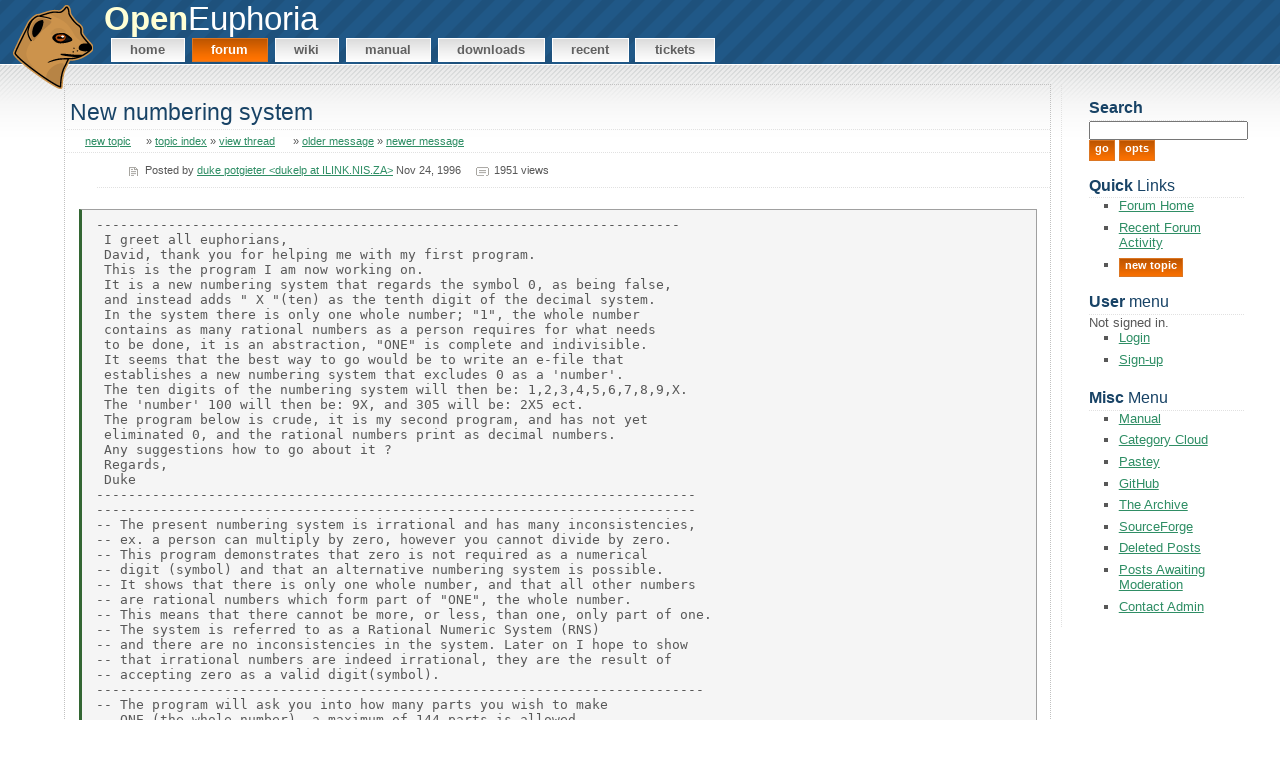

--- FILE ---
content_type: text/html
request_url: https://openeuphoria.org/forum/m/91361.wc
body_size: 3770
content:
<!DOCTYPE html PUBLIC "-//W3C//DTD XHTML 1.0 Transitional//EN" "http://www.w3.org/TR/xhtml1/DTD/xhtml1-transitional.dtd">
<!--

	Nonzero1.0 by nodethirtythree design
	http://www.nodethirtythree.com
	missing in a maze

-->
<html xmlns="http://www.w3.org/1999/xhtml" xml:lang="en" lang="en">
<head>
	<meta http-equiv="content-type" content="text/html; charset=iso-8859-1" />
	<title>OpenEuphoria: Forum: New numbering system</title>
	<meta name="keywords" content="" />
	<meta name="description" content="" />
	<link rel="stylesheet" type="text/css" href="/style.css" />
        <link rel="shortcut icon" href="/images/euphoria.ico" />
	<link rel="alternate" type="application/rss+xml" title="OpenEuphoria's Latest Happenings" href="/rss.wc" />
		<script src="//ajax.googleapis.com/ajax/libs/prototype/1.6.1.0/prototype.js" type="text/javascript"></script>
	<script src="//ajax.googleapis.com/ajax/libs/scriptaculous/1.8.3/scriptaculous.js" type="text/javascript"></script>
	
</head>
<body>

<div id="header">

	<div id="header_inner" class="fluid">


                <img id="right-logo" src="/logos/80x84-mongoose-color-lite.png"/>

		<div id="logo">
			<h1><span>Open</span>Euphoria</h1>
		</div>

		<div id="menu">
			<ul>
				<li>
					<a href="/index.wc"
				  								>Home</a>
				</li>
				<li>
					<a href="/forum/index.wc"
				  		class="active"				  		>Forum</a>
				</li>
				<li>
					<a href="/wiki/view/home.wc"
				  						  		>Wiki</a>
				</li>
				<li>
					<a href="/docs"
				  								>Manual</a>
				</li>
				<li>
					<a href="/wiki/view/DownloadEuphoria.wc"
				  						  		>Downloads</a>
				</li>
				<li>
					<a href="/recent.wc"
				  						  		>Recent</a>
				</li>
				<li>
					<a href="/ticket/index.wc"
                  		                  		>Tickets</a>
				</li>
			</ul>
		</div>

	</div>
</div>

<div id="main">

	<div id="main_inner" class="fluid">

		<div id="primaryContent_2columns">

			<div id="columnA_2columns">

<div class="post forum">
    <h3>New numbering system</h3>
	<a name="91361"></a>
	<div class="post_tools_top">
					<a href="/news/260.wc">new topic</a>
						 &nbsp;&nbsp;&nbsp;&nbsp;&#187;
		 <a href="/forum.wc">topic index</a>
		 &#187; <a href="/forum/91361.wc#91361">view thread</a>

		 &nbsp;&nbsp;&nbsp;&nbsp;

		 		 	&#187; <a href="/forum/m/91360.wc">older message</a>
		 
		 		 	&#187; <a href="/forum/m/91362.wc">newer message</a>
		 	</div>

	<ul class="post_info">
		<li class="date">Posted by <a href="/user/profile/duke potgieter &lt;dukelp at ILINK.NIS.ZA&gt;.wc">duke potgieter &lt;dukelp at ILINK.NIS.ZA&gt;</a>
		Nov 24, 1996</li>
		<li class="comments">
			1951 views
		</li>
	</ul>

	
<p>
<pre>-------------------------------------------------------------------------
 I greet all euphorians,
 David, thank you for helping me with my first program.
 This is the program I am now working on.
 It is a new numbering system that regards the symbol 0, as being false,
 and instead adds " X "(ten) as the tenth digit of the decimal system.
 In the system there is only one whole number; "1", the whole number
 contains as many rational numbers as a person requires for what needs
 to be done, it is an abstraction, "ONE" is complete and indivisible.
 It seems that the best way to go would be to write an e-file that
 establishes a new numbering system that excludes 0 as a 'number'.
 The ten digits of the numbering system will then be: 1,2,3,4,5,6,7,8,9,X.
 The 'number' 100 will then be: 9X, and 305 will be: 2X5 ect.
 The program below is crude, it is my second program, and has not yet
 eliminated 0, and the rational numbers print as decimal numbers.
 Any suggestions how to go about it ?
 Regards,
 Duke
---------------------------------------------------------------------------
---------------------------------------------------------------------------
-- The present numbering system is irrational and has many inconsistencies,
-- ex. a person can multiply by zero, however you cannot divide by zero.
-- This program demonstrates that zero is not required as a numerical
-- digit (symbol) and that an alternative numbering system is possible.
-- It shows that there is only one whole number, and that all other numbers
-- are rational numbers which form part of "ONE", the whole number.
-- This means that there cannot be more, or less, than one, only part of one.
-- The system is referred to as a Rational Numeric System (RNS)
-- and there are no inconsistencies in the system. Later on I hope to show
-- that irrational numbers are indeed irrational, they are the result of
-- accepting zero as a valid digit(symbol).
----------------------------------------------------------------------------
-- The program will ask you into how many parts you wish to make
-- ONE (the whole number), a maximum of 144 parts is allowed.
-- The program will then display the rational numbers incorporated
-- in ONE, in sequence. The symbol for ten is " X ".
---------------------------------------------------------------------------

with trace
--trace(2)


include get.e

constant KEYBOARD = 0 , SCREEN = 1

type user_input(object x)
    return x[2] &gt;=2 and x[2] &lt;=144
end type

function get_denominator()
        user_input denominator
        position(10,5)
        puts(SCREEN,"\tHow many parts do you request for the whole?\n\n")
        puts(SCREEN,"\t( The maximum for this demo is 144.) \n")
        position(10,60)
    denominator = get(KEYBOARD)
    return denominator
end function


function create_numerators()--change an atom to a sequence
    sequence numerators, x
    x = {}
    for i = 1 to 144 do  -- how can I limit this to the input atom
    x = append(x, i)      -- which is already limited by type(user_input)?
    end for
    numerators = x
    return numerators
end function

function create_rational_numbers()
    sequence rational_numbers, numerators, denominator

    denominator = get_denominator()
    numerators = create_numerators()
    denominator = repeat(denominator[2],144)
    rational_numbers = {}
    for i = 1 to length (numerators) do
        rational_numbers = numerators / denominator[i]
    end for
    return rational_numbers --these are now decimals instead
end function                -- of rational numbers

function purge_rational_numbers()-- to prevent the part from becoming
                                  -- more than the whole
    sequence valid_numbers, rational_numbers
    rational_numbers = create_rational_numbers()
    valid_numbers = rational_numbers
    for i  = 1  to length (valid_numbers) do
        if valid_numbers[i] &gt;1  then
            valid_numbers[i] = 1
            end if
    end for
    return valid_numbers
end function

procedure display_rational_numbers() -- main procedure
    sequence valid_numbers
    valid_numbers = purge_rational_numbers()
    position(20,20)
    print(1,valid_numbers)
    end procedure

display_rational_numbers()  -- displaying decimal numbers
</pre>
</p>
	<a name="category_91361"></a>
<table class="category" id="91361" >
	<tr style="display:none;" id="category_91361">
		<td width="90%" valign="middle">
			<div id="category_list_91361" class="category_list">
									<strong>Not Categorized, Please Help</strong>
						</div>
		</td>
		<td width="10%" valign="middle" align="center">
					</td>
	</tr>
</table>
	<div class="post_tools_bottom">
					<a href="/news/260.wc">new topic</a>
						 &nbsp;&nbsp;&nbsp;&nbsp;&#187;
		 <a href="/forum.wc">topic index</a>
		 &#187; <a href="/forum/91361.wc#91361">view thread</a>

		 &nbsp;&nbsp;&nbsp;&nbsp;

		 		 	&#187; <a href="/forum/m/91360.wc">older message</a>
		 
		 		 	&#187; <a href="/forum/m/91362.wc">newer message</a>
		 	</div>
</div>
			</div>

		</div>

		<div id="secondaryContent_2columns">

			<div id="columnC_2columns">

				<h4><span>Search</span></h4>

				<form method="get" action="/search/results.wc">
					<div>
						<input type="text" name="s" value="" style="width:100%"/><br />
						<input type="submit" class="button" value="Go" />
						<input type="button" class="button" value="Opts" onclick="Effect.BlindDown('search_options');"/>
						<br class="clear" />
					</div>
					<div id="search_options"
						style="display: none;"
						>
						<h5 style="margin-bottom:0px;padding-bottom:0px;">Include:</h5>
						&nbsp;&nbsp;&nbsp;&nbsp;<input type="checkbox" name="news" value="1" checked="checked" /> News<br />
						&nbsp;&nbsp;&nbsp;&nbsp;<input type="checkbox" name="ticket" value="1" checked="checked" /> Tickets<br />
						&nbsp;&nbsp;&nbsp;&nbsp;<input type="checkbox" name="forum" value="1" checked="checked" /> Forum<br />
						&nbsp;&nbsp;&nbsp;&nbsp;<input type="checkbox" name="wiki" value="1" checked="checked" /> Wiki<br />
						&nbsp;&nbsp;&nbsp;&nbsp;<input type="checkbox" name="manual" value="1" checked="checked" /> Manual<br />
					</div>
				</form>

				<h4><span>Quick</span> Links</h4>
				<ul class="links">
													<li class="first"> <a href="/forum/index.wc">Forum Home</a></li>
										<li class="normal"> <a href="/recent.wc?forum=1">Recent Forum Activity</a></li>
										<li class="normal button"> <a href="/news/260.wc">New Topic</a></li>
													</ul>

				
					<h4><span>User</span> menu</h4>
                                        Not signed in.
					<ul class="links">
 					  	<li class="first"><a href="/user/login.wc">Login</a></li>
						<li><a href="/user/signup.wc">Sign-up</a></li>
					</ul>

				
				
				<h4><span>Misc</span> Menu</h4>
				<ul class="links">
					<li class="first"><a href="/docs">Manual</a></li>
					<li><a href="/category/cloud.wc">Category Cloud</a></li>
					<li><a href="/pastey/index.wc">Pastey</a></li>
					<li><a href="https://github.com/OpenEuphoria">GitHub</a></li>
					<li><a href="http://rapideuphoria.com/archive.htm">The Archive</a></li>
					<li><a href="https://sourceforge.net/projects/rapideuphoria/">SourceForge</a></li>
					<li><a href="/recently_deleted.wc">Deleted Posts</a></li>
					<li><a href="/recently_awaitingmoderation.wc">Posts Awaiting Moderation</a></li>
					<li><a href="/wiki/view/Contact%20Administrators.wc">Contact Admin</a></li>
				</ul>

							</div>

		</div>

		<br class="clear" />

	</div>

</div>

<div id="footer" class="fluid">
	Copyright &copy; 2009,2016 by The OpenEuphoria Group. All rights reserved.
	<br />
	<a href="/wiki/view/AboutWebsite.wc">About Website</a> |
	<a href="/general/donate.wc">Help Fund OpenEuphoria</a>
	<br />
        <a href="/rss.wc"><img style="vertical-align: middle;" src="/images/famfam/rss.png"></a>
 	<a href="https://openeuphoria.org/"><img style="vertical-align: middle;" src="/images/poweredby-euphoria.png" alt="Powered By Euphoria" /></a>
	<a href="https://github.com/OpenEuphoria/">GitHub</a>
    <!--
	<a href="http://validator.w3.org/check?uri=referer"><img
        src="http://www.w3.org/Icons/valid-xhtml10" style="vertical-align: middle;"
        alt="Valid XHTML 1.0 Transitional" height="31" width="88" /></a>
	-->
	</div>

</body>
</html>


--- FILE ---
content_type: text/css
request_url: https://openeuphoria.org/style.css
body_size: 3556
content:
/*

	Nonzero1.0 by nodethirtythree design
	http://www.nodethirtythree.com
	missing in a maze

*/

/* This controls the width of the fluid width layouts */

div.fluid
{
  width: 90% !important;
}

/* This controls the width of the fixed width layouts */

div.fixed
{
  width: 950px !important;
}

/* Basic Stuff */

*
{
  margin: 0em;
  padding: 0em;
}

body
{
  background-color: #fff;
  color: #585858;
  font-size: 10pt;
  font-family: "trebuchet ms", helvetica, sans-serif;
}

hr {
margin-top: 0.5ex;
margin-bottom: 1ex;
}

h1,h2,h3,h4,h5,h6
{
  font-weight: normal;
}

h3,h4,h5,h6,th
{
  color: #184366;
}

h1 span
{
  font-weight: bold;
}

h3 span
{
  font-weight: bold;
}

h4 span, th span
{
  font-weight: bold;
}

h3 span.small
{
  font-size: 35%;
}

h4 span.small
{
  font-size: 70%;
}

br.clear
{
  clear: both;
}

img
{
  padding: 3px;
  border: solid 1px #e1e1e1;
}

img.floatTL
{
  float: left;
  margin-right: 1.5em;
  margin-bottom: 1.5em;
  margin-top: 0.5em;
}

a
{
  text-decoration: underline;
  color: #2f8e65; /* #F16C00; */
}

a:hover
{
  text-decoration: none;
}

ul.links
{
  list-style: square;
  margin-left: 0px;
  padding-left: 0px;
}

ul.links li
{
  margin-left: 0px;
  padding-left: 0px;
  padding-bottom: 0.5em;
}

ul.links li.first
{
}

p
{
  line-height: 1.2em;
}

dt
{
  margin-left: 0.5em;
  background: #bbaacc;
  color: #000000;
}

dd
{
  padding-bottom: 0.5em;
  margin-left: 1.5em;
  background: #ddeedd;
  color: #111100;
}

#docs table
{
  border: 1px solid;
  background: #ddeedd;
}

#docs td
{
  border: 1px solid;
  padding-left: 0.25em;
  padding-right: 0.25em;
  background: #ffffd5;
}

/* Header */

#header
{
  width:100%;
  height:64px;
  background-color: #440000;
  background-image: url('images/n1.gif');
  background-repeat: repeat-x;
}

#header_inner
{
  width: 950px;
  height:64px;
  margin: 0 auto;
}

/* Logo */

#logo
{
margin-left: 40px
}

#logo h1
{
  display: inline;
  color: #fff;
  font-size: 2.5em;
  font-family: sans-serif;
}

#logo span
{
  display: inline;
  color: #ffffd5;
}

#logo h2
{
  display: inline;
  padding-left: 0.5em;
  color: #D2DCE5;
  font-size: 1.0em;
}

#right-logo
{
float:left;
border: none;
position: absolute;
left: 0px;
padding-left: 1%;
padding-top: 5px;
}

/* Menu */

#menu
{
margin-left: 40px;
}

#menu ul
{
  list-style: none;
}

#menu li
{
  float: left;
}

#menu li a
{
  margin-left: 0.5em;
  display: block;
  padding: 0.25em 1.4em;
  background-color: #fff;
  background-image: url('images/n4.gif');
  background-repeat: repeat-x;
  border: solid 1px #fff;
  color: #616161;
  font-weight: bold;
  font-size: 1.0em;
  text-transform: lowercase;
  text-decoration: none;
}

#menu li a.active
{
  background-color: #FF790B;
  background-image: url('images/n3.gif');
  background-repeat: repeat-x;
  color: #fff;
  border: solid 1px #DB7623;
}

/* Main */

#main
{
  background: white url('images/n2.gif') repeat-x 0px 1px;
}

#main_inner p
{
  margin-bottom: 1.0em;
}

#main_inner ul
{
  margin-bottom: 2.0em;
}

#main_inner
{
  width: 950px;
  margin: 0 auto;
  padding-top: 1.5em;
}

#main_inner h3,h4
{
  border-bottom: dotted 1px #E1E1E1;
}

#main_inner h3
{
  font-size: 1.8em;
  padding-bottom: 0.1em;
  margin-top: 0.5em;
}

#main_inner h4
{
  font-size: 1.2em;
  padding-bottom: 0.175em;
  margin-bottom: 0.2em;
  margin-top: 0.95em;
}

#main_inner .post
{
}

#main_inner .post h3
{
  font-size: 1.7em;
  padding: 3px 5px 3px 5px;
}

#main_inner .post ul
{
  padding-top: 0px;
  padding-bottom: 0px;
  margin-bottom: 2em;
  margin-left: 3em;
}

div.creole {
  padding-top: 8px;
}

#main_inner ul.post_info
{
  list-style: none;
  font-size: 0.8em;
  border-bottom: 1px dotted #E1E1E1;
  margin-top: 1em;
  padding-bottom: 1em;
}

.interwiki_error {
  background-color: #ffdddd;
  color: #ff0000;
}

#main_inner .wiki ul
{
  padding-top: 0px;
  padding-bottom: 0px;
  margin-bottom: 2em;
  /*margin-left: 3em;*/
}

#main_inner .wiki ul.wiki_info
{
  list-style: none;
  font-size: 0.8em;
  border-top: 1px dotted #E1E1E1;
  margin-top: 1em;
  padding-bottom: 1em;
}

#main_inner ul.post_info li, #main_inner ul.wiki_info li
{
  background-position: 0em 0.2em;
  background-repeat: no-repeat;
  display: inline;
  padding-left: 18px;
}

#main_inner ul.post_info li.date, #main_inner ul.wiki_info li.created
{
  background-image: url('images/n5.gif');
}

#main_inner ul.post_info li.comments
{
  background-image: url('images/n6.gif');
  margin-left: 1.1em;
}

#main_inner ul.post_info li.edited, #main_inner ul.wiki_info li.modified
{
  background-image: url('images/post_new_message.png');
  margin-left: 1.1em;
  font-weight: bold;
}

#main_inner .post_tools, #main_inner .wiki_tools
{
  border-top: dotted 1px #E1E1E1;
  padding: 5px 20px 5px 20px;
  font-size: 0.8em;
}

#main_inner .post_tools_bottom
{
  border-top: dotted 1px #E1E1E1;
  padding: 5px 20px 5px 20px;
  font-size: 0.8em;
}

#main_inner .post_tools_top, #main_inner .wiki_tools_top
{
  border-bottom: dotted 1px #E1E1E1;
  padding: 5px 20px 5px 20px;
  font-size: 0.8em;
}

#main_inner .wiki_body {
  margin: 0px 0px 0px 10px;
}

/* Footer */

#footer
{
  width: 950px;
  margin: 0 auto;
  text-align: center;
  clear: both;
  border-top: dotted 1px #E1E1E1;
  margin-top: 1.0em;
  margin-bottom: 1.0em;
  padding-top: 1.0em;
  text-transform: lowercase;
}

/* Search */

input.button
{
  background: #FF790B url('images/n3.gif') repeat-x;
  color: #fff;
  border: solid 1px #DB7623;
  font-weight: bold;
  text-transform: lowercase;
  font-size: 0.8em;
  height: 2.0em;
  padding: 0 5px 5px 5px;
}

input.text
{
  border: solid 1px #F1F1F1;
  font-size: 1.0em;
  padding: 0.25em 0.25em 0.25em 0.25em;
}

#search
{
  position: relative;
  width: 100%;
  margin-bottom: 2.0em;
}

#search input[type=text]
{
  width: 17ex;
}

#search input.button
{
  min-width: 3.0ex;
  max-width: 4.5ex;
}

/* LAYOUT - 3 COLUMNS */

/* Primary content */

#primaryContent_3columns
{
	position: relative;
	margin-right: 34em;
}

#columnA_3columns
{
	position: relative;
	float: left;
	width: 100%;
	margin-right: -34em;
	padding-right: 2em;
}

/* Secondary Content */

#secondaryContent_3columns
{
	float: right;
}

#columnB_3columns
{
	width: 13.0em;
	float: left;
	padding: 0em 2em 0.5em 2em;
	border-left: dotted 1px #E1E1E1;
}

#columnC_3columns
{
	width: 13.0em;
	float: left;
	padding: 0em 0em 0.5em 2em;
	border-left: dotted 1px #E1E1E1;
}

/* LAYOUT - 2 COLUMNS */

/* Primary content */

#primaryContent_2columns
{
	position: relative;
	margin-right: 22ex;
}

#columnA_2columns
{
	position: relative;
	float: left;
	width: 99%;
	margin-right: -22ex;
}

/* Secondary Content */

#secondaryContent_2columns
{
	float: right;
	width: 22ex;
}

#columnC_2columns
{
	width: 22ex;
	float: left;
	padding: 0em 0em 0.5em 2em;
	border-left: dotted 1px #E1E1E1;
}

#columnC_2columns h4 {
  margin-bottom: 0px;
}

/* LAYOUT - COLUMNLESS */

/* Primary content */

#primaryContent_columnless
{
	position: relative;
}

#columnA_columnless
{
	position: relative;
	width: 100%;
}

table.form th {
	text-align: right;
	padding: 3px 0px 3px 0px;
}

div.error_box {
	background-color: #ffdddd;
	border: 1px solid #ff5555;
	padding-top: 15px;
	margin-bottom: 10px;
	padding-bottom: 10px;
}

div.msg_box {
  background-color: #ddffdd;
  border: 1px solid #55ff55;
  padding: 15px 5px 10px 5px;
  margin-bottom: 10px;
}

#main_inner ul, #main_inner ol {
	padding-bottom: 0px;
	margin-bottom: 0px;

}

#main_inner ul li, #main_inner ol li {
	margin-left: 30px;
}

#main_inner table.list img {
	border: 0;
}

#main_inner table.list {
  border: 1px solid #a1a1a1;
	border-collapse: collapse;
}

#main_inner table.list th {
	border-bottom: solid 1px #a1a1a1;
  border-left: solid 1px #a1a1a1;
  border-right: solid 1px #a1a1a1;
	background-color: #E1E1E1;
  padding: 2px 5px 2px 5px;
  font-weight: bold;
}

#main_inner table.list td {
	border-bottom: dotted 1px #C1C1C1;
  border-left: dotted 1px #C1C1C1;
  border-right: dotted 1px #C1C1C1;
}

#main_inner table.list tr.stipple {
	background-color: #F1F1F1;
}

#main_inner table.list td {
	padding: 2px 5px 2px 5px;
}

#main_inner table.list div.additional {
  margin: 2px 0px 0px 10px;
  font-size: 0.8em;
  font-style: italic;
}

#main_inner .current_page {
	font-weight: bold;
	font-size: 1.3em;
}

#main_inner .other_page {
  padding: 0px 3px 0px 3px;
}

.centered {
	text-align: center;
}

#main_inner img {
	border: 0;
	vertical-align: text-bottom;
}

#main_inner .quote {
  margin: 1em;
  border: 1px solid gray;
  border-left: 3px solid #336633;
  background-color: #f8f8f8;
}

#main_inner .quote .attribution {
  border-bottom: 1px dotted black;
  padding: 2px 2px 2px 8px;
  margin-bottom: 1ex;
  background-color: #eeffee;
  color: #336633;
}

#main_inner .quote .attribution .name {
  font-weight: bold;
}

#main_inner .quote .quote {
  background-color: #f0f0f0;
}

#main_inner .quote .quote .quote {
  background-color: #e8e8e8;
}

#main_inner .quote .quote .quote .quote {
  background-color: #e0e0e0;
}

#main_inner .forum {
  border: dotted 1px #C1C1C1;
  overflow: auto;
}

#main_inner .forum p {
	padding: 0 10px 0 10px;
}

#main_inner div.stipple {
	background-color: #fcfcfc;
}

#main_inner table.data th {
  text-align: right;
}

#docs h1 {
	padding-top: 12px;
}

#docs h2 {
	padding-top: 12px;
	font-size: 2.5em;
}

#docs h3 {
	padding-top: 12px;
	font-size: 2em;
}

#docs h4 {
	padding-top: 12px;
	font-size: 1.5em;
}

#docs h5 {
	padding-top: 12px;
	font-size: 1.25em;
}

#docs h6 {
	padding-top: 12px;
}

#docs .doc-tools {
	padding: 0px 0px 5px 0px;
}

#docs .doc-tools a, #docs .doc-tools a:visited {
	text-decoration: none;
	padding: 5px;
}

#docs table {
	padding: 0px;
	margin: 0px 0px 10px 0px;
}

div.TOC a {
  text-decoration: none;
}

div.TOC div.toc_1 {
	font-size: 1.5em;
	font-weight: bold;
	margin-top: 10px;
	margin-bottom: 10px;
}

div.TOC div.toc_2 {
  padding-left: 30px;
}

div.TOC div.toc_3 {
  padding-left: 60px;
  font-style: italic;
  font-size: 0.95em;
}

div.TOC div.toc_4 {
  padding-left: 90px;
  font-size: 0.90em;
}

div.TOC div.toc_5 {
  padding-left: 120px;
}

div.TOC div.toc_6 {
  padding-left: 150px;
}

div.LEVELTOC {
	padding: 5px;
}

div.LEVELTOC a {
	text-decoration: none;
}

div.LEVELTOC div.toc_2 {
  font-size: 1.2em;
  font-weight: bold;
  padding: 5px 0px 0px 10px;
}

div.LEVELTOC div.toc_3 {
  font-weight: bold;
  font-style: italic;
  padding-left: 30px;
}

div.LEVELTOC div.toc_4 {
  padding-left: 60px;
}

a.forum_message {
  padding-right: 20px;
  color: #0f45ae; /* #F16C00; */
  font-weight: bold;
}

a:visited.forum_message {
  padding-right: 0px;
  color: #0fae45; /* #F16C00; */
}

.post table, .wiki table {
  margin-top: 5px;
  margin-bottom: 15px;
  border-collapse: collapse;
  border: 1px solid #336633;
  background-color: #f8f8f8;
}

.post table {
  margin-left: 10px;
}

.wiki th {
  border-bottom: 1px solid #336633;
  text-align: center;
  background-color: #eeffee;
  color: #336633;
}

.post table th, .wiki table th {
  padding: 5px;
  text-align: center;
  background-color: #eeffee;
  color: #336633;
}

.post table tr, .wiki table tr {
  padding: 3px 0px 3px 0px;
}

.post table td, .wiki table td {
  padding: 4px 7px 4px 7px;
  border: 1px dotted black;
}

.wiki div.embedded {
  margin: 4px 4px 4px 4px;
  padding: 4px 4px 4px 4px;
  border-width: 2px 2px 2px 2px;
  border-color: #506070;
  border-style: solid;
}

.wiki div.floatright {
  float: right;
  margin: 4px 4px 4px 12px;
  padding: 4px 4px 4px 4px;
  border-width: 2px 2px 2px 2px;
  border-color: #506070;
  border-style: solid;
}

.wiki div.floatleft {
  float: left;
  margin: 4px 4px 4px 4px;
  padding: 4px 4px 4px 4px;
  border-width: 2px 2px 2px 2px;
  border-color: #506070;
  border-style: solid;
}

.wiki ul.toolbar {
  list-style: none;
  margin: 0px 2px 0px 2px;
  padding: 3px 0px 3px 0px;
  font-family: sans-serif;
  font-weight: bold;
}
.wiki ul.toolbar li {
  display: inline;
  border-style: solid solid solid solid;
  border-width: 1px 1px 1px 1px;
  border-color: #8090a0;
  padding: 1px 3px 1px 3px;
  background-color: #f0f0f0;
}

.wiki ul.navlist {
  list-style: none;
  border-top: 1px dotted black;
  margin-top: 2em;
  padding-top: 9px;
}

.wiki ul.navlist li {
  display: inline;
  background: #FF790B url('images/n3.gif') repeat-x;
  color: #fff;
  border: solid 1px #DB7623;
  font-weight: bold;
  text-transform: lowercase;
  font-size: 0.8em;
  height: 2.0em;
  padding: 0 5px 5px 5px;
}

.wiki ul.navlist li a {
  color: white;
  text-decoration: none;
}

.wiki div.notsaved {
  font-family: sans-serif;
  background-color: red;
}
.wiki a.external {
  background: url(/images/external.png) no-repeat right center;
  padding-right: 12px;
}

.wiki tt {
  font-size: 110%;
}

.wiki ul.toolbar {
  font-size: 80%;
  padding-right: 0px;
  padding-left: 0px;
  font-weight: bold;
  padding-bottom: 3px;
  margin: 0px 2px;
  padding-top: 3px;
  font-family:
  sans-serif;
  list-style-type: none
}

.wiki ul.toolbar li {
  font-size: 80%;
  border-right: #8090a0 1px solid;
  padding-right: 3px;
  border-top: #8090a0 1px solid;
  display: inline;
  padding-left: 3px;
  padding-bottom: 1px;
  border-left: #8090a0 1px solid;
  padding-top: 1px;
  border-bottom: #8090a0 1px solid;
  background-color: #f0f0f0
}

.wiki div.notsaved {
  font-family: sans-serif;
  background-color: red;
}

.wiki .diff {
  font-family: monospace;
}

.wiki ins.diff {
  background-color: rgb(200, 255, 200);
  text-decoration: none;
}

.wiki del.diff {
  background-color: rgb(255, 200, 200);
  text-decoration: none;
}

.post pre, .wiki pre {
  margin-left: 2ex;
  margin-bottom: 12px;
  margin-right: 1em;
  background-color: #f5f5f5;
  border: 1px solid #a0a0a0;
  border-left: 3px solid #336633;
  padding: 1ex 1ex 1ex 2ex;
  overflow: auto;
}

#content_preview pre {
  padding-left: 15px;
  margin-left: 20px;
  border-left: 2px solid #8090a0;
  margin-right: 10px;
  background-color: #d0e0f0;
  padding-top: 5px;
  padding-bottom: 5px;
  overflow: auto;
}

option.active_ticket, option.active_user {
  background-color: #ddffdd;
}

option.closed_ticket, option.disabled_user {
  background-color: #ffdddd;
}

option.me {
  background-color: #aaaaff;
}

table.nostyle {
  border: 0px;
}

table.nostyle td {
  background-color: white;
  border: 0px;
}

table.nostyle th {
  background-color: white;
  border: 0px;
}

div.index_title {
  font-size: 1.3em;
  font-weight: bold;
}

ul.page_list {
  list-style: none;
}

table.category {
  border: 1px dotted black;
  margin: 8px 10px 8px 10px;
  padding: 10px;
  background-color: #fafafa;
}

div.category_list {
  margin-bottom: 8px;
}

table.category form {
  font-size: 0.8em;
}

.cloud_tools {
  border-top: dotted 1px #E1E1E1;
  text-align: center;
  margin-top: 10px;
  padding-top: 10px;
}

div.right {
  float: right;
}

table.old_news {
  border: 1px dotted black;
  border-collapse: collapse;
  background: #fafafa;
}

table.old_news td {
  padding: 10px;
}

table.old_news td div.news {
  padding: 5px 0px 8px 5px;
}

table.old_news td div.news_title {
  font-weight: bold;
}

table.old_news td div.news_meta {
  padding-left: 30px;
  font-size: 0.8em;
}

.news_example {
  float: right;
  width: 50%;
}

div.donate {
  text-align: center;
}
 
#docs h1 {
	padding-top: 12px;
}
#docs h2 {
	padding-top: 12px;
	font-size: 2.5em;
}
#docs h3 {
	padding-top: 12px;
	font-size: 2em;
}
#docs h4 {
	padding-top: 12px;
	font-size: 1.5em;
}
#docs h5 {
	padding-top: 12px;
	font-size: 1.25em;
}
#docs h6 {
	padding-top: 12px;
}
#docs .doc-tools {
	padding: 0px;
	margin: 0px;
}
#docs .doc-tools a, #docs .doc-tools a:visited {
	text-decoration: none;
	padding: 5px;
}
#docs table {
  margin-top: 5px;
  margin-bottom: 15px;
  border-collapse: collapse;
  border: 1px solid #336633;
  background-color: #f8f8f8;
}

#docs table {
  margin-left: 10px;
}

#docs table th {
  padding: 5px;
  text-align: center;
  background-color: #eeffee;
  color: #336633;
}

#docs table tr {
  padding: 3px 0px 3px 0px;
}

#docs table td {
  padding: 4px 7px 4px 7px;
  border: 1px dotted black;
}

#docs .doc-tools table, #docs .doc-tools td, #docs .doc-tools tr
{
border: 1px solid #cccccc;
}


#docs pre
{
margin: 1em 0px 1em 0px;
padding: 0.5em;
background-color: #fafafa;
border: 1px dotted black;
}

#docs .examplecode
{
margin: 1em 0px 1em 0px;
background-color: #fafafa;
border: 1px dotted #008800;
padding: 1ex 1ex 1ex 2ex;
overflow: auto;	
}

ul.links .button a {
  background: #FF790B url('images/n3.gif') repeat-x;
  color: #fff;
  border: solid 1px #DB7623;
  font-weight: bold;
  text-transform: lowercase;
  font-size: 0.8em;
  height: 2.0em;
  padding: 0 5px 5px 5px;
  text-decoration: none;
}

textarea#body {
  padding: 2px;
}
